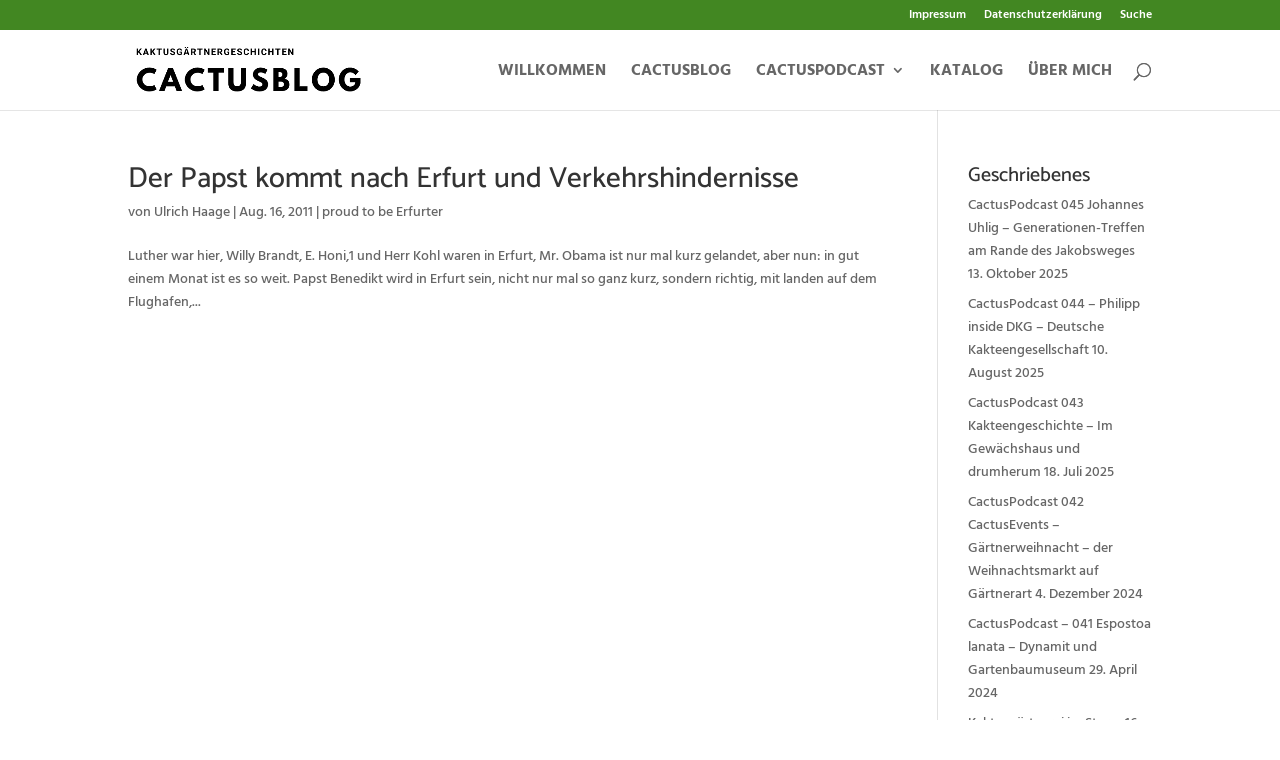

--- FILE ---
content_type: text/css; charset=utf-8
request_url: https://cactusblog.de/wp-content/uploads/useanyfont/uaf.css?ver=1752787851
body_size: -21
content:
				@font-face {
					font-family: 'playlist-script';
					src: url('/wp-content/uploads/useanyfont/9441Playlist-script.woff2') format('woff2'),
						url('/wp-content/uploads/useanyfont/9441Playlist-script.woff') format('woff');
					  font-display: auto;
				}

				.playlist-script{font-family: 'playlist-script' !important;}

		